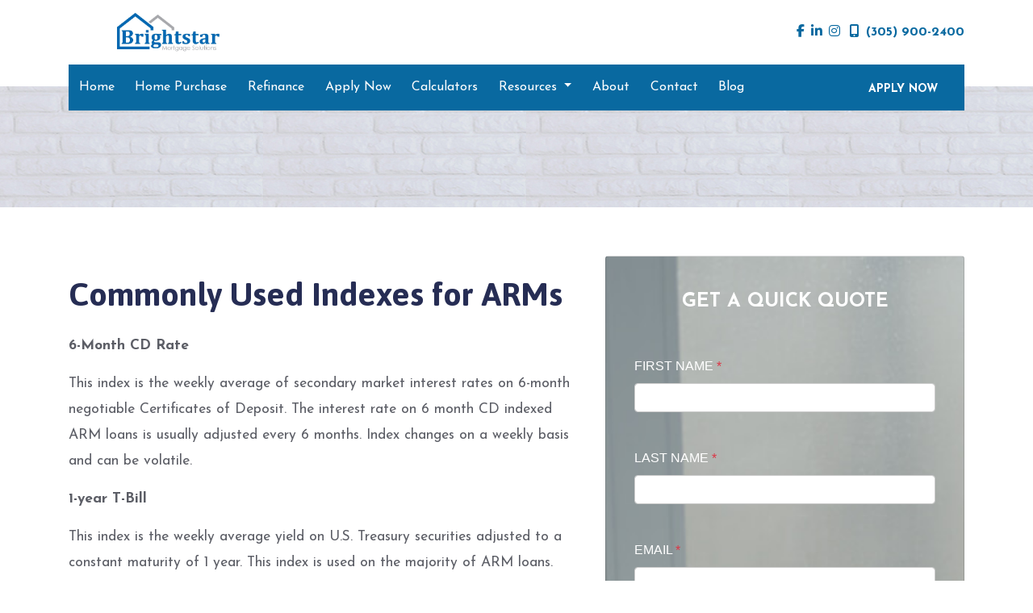

--- FILE ---
content_type: text/html; charset=UTF-8
request_url: https://www.brightstarms.com/loan-programs/arm-commonly-used-indexes/
body_size: 21807
content:
<!DOCTYPE html>
<html lang="en">
    <head>
        
<meta charset="utf-8">
<meta name="viewport" content="width=device-width, initial-scale=1, shrink-to-fit=no">

<!-- Styles -->
<link rel="stylesheet" href="https://cdn.jsdelivr.net/npm/bootstrap@4.6.0/dist/css/bootstrap.min.css" integrity="sha384-B0vP5xmATw1+K9KRQjQERJvTumQW0nPEzvF6L/Z6nronJ3oUOFUFpCjEUQouq2+l" crossorigin="anonymous">
<link rel="stylesheet" href="https://dewxhomav0pek.cloudfront.net/css/barebones.css">
<link rel="stylesheet" href="https://cdn.lenderhomepage.com/themes/responsivetemplate46/css/custom.minified.css">
<link rel="stylesheet" href="https://cdn.lenderhomepage.com/css/form-builder-overwrites.minified.css" />

<!-- Fonts -->
<link rel="stylesheet" href="https://fonts.googleapis.com/css?family=Asap:400,400i,500,500i,600,600i,700,700i">
<link rel="stylesheet" href="https://fonts.googleapis.com/css?family=Josefin+Sans:100,300,400,400i,600,600i,700,700i">

<!-- Scripts -->
<script src="https://code.jquery.com/jquery-3.6.0.min.js" integrity="sha256-/xUj+3OJU5yExlq6GSYGSHk7tPXikynS7ogEvDej/m4=" crossorigin="anonymous"></script>
<script src="https://code.jquery.com/jquery-migrate-3.3.2.min.js" integrity="sha256-Ap4KLoCf1rXb52q+i3p0k2vjBsmownyBTE1EqlRiMwA=" crossorigin="anonymous"></script>
<script src="https://cdn.jsdelivr.net/npm/bootstrap@4.6.0/dist/js/bootstrap.bundle.min.js" integrity="sha384-Piv4xVNRyMGpqkS2by6br4gNJ7DXjqk09RmUpJ8jgGtD7zP9yug3goQfGII0yAns" crossorigin="anonymous"></script>

<script>
    $(function () {
        $('[data-toggle="tooltip"]').tooltip()
    })

    $(document).ready(function() {
        $(".carousel-item").first().addClass('active');
        $('#quote-carousel').carousel({
            pause: true,
            interval: 7000,
        });
    });
</script>

<title>ARM Commonly Used Indexes</title>
<meta name="keywords" content="common idexes for arms, 6 month cd rate, 3 year t note" />
<meta name="description" content="This page contains a list of commonly used indexes for ARMs." />
<meta name="LHP-identifier" content="a50a64a55f5c19298d01fdbda1a16e30" />
<meta property="og:title" content="ARM Commonly Used Indexes" />
<meta name="twitter:card" content="summary_large_image">
<meta name="twitter:title" content="ARM Commonly Used Indexes" />
<meta property="og:description" content="This page contains a list of commonly used indexes for ARMs." />
<meta name="twitter:description" content="This page contains a list of commonly used indexes for ARMs." />
<meta property="og:image" content="https://d3i17xsp2ml938.cloudfront.net/lhp/206816/uploads/OEQYIEIdHXBrightstar%2520Mortgage%2520Solutions%25204%2520Cover%2520Image%2520twitter.jpg" /><script src="https://cdn.lenderhomepage.com/js/domain-common.minified.js"></script>
<script src="https://kit.fontawesome.com/75d3050649.js"></script>
<link rel="stylesheet" href="https://cdn.lenderhomepage.com/css/domain-common.minified.css" />
<script type='text/javascript'>var _userway_config = {account: 'che6LPcYj9'};</script><script type='text/javascript' src='https://cdn.userway.org/widget.js'></script>
<script>
  var _paq = window._paq = window._paq || [];
  /* tracker methods like "setCustomDimension" should be called before "trackPageView" */
  _paq.push(['trackPageView']);
  _paq.push(['enableLinkTracking']);
  (function() {
    var u="//oov.lenderhomepagecdn.com/";
    _paq.push(['setTrackerUrl', u+'matomo.php']);
    _paq.push(['setSiteId', '43613']);
    var d=document, g=d.createElement('script'), s=d.getElementsByTagName('script')[0];
    g.async=true; g.src='https://d1lndjvmq55t3r.cloudfront.net/matomo.js'; s.parentNode.insertBefore(g,s);
  })();
</script>
    </head>

    <body>
        <header>
  <div class="container mobileView">
    <div class="row">
      <div class="main-logo hidden test-class-567">
        <a href="/">
                      <img src="https://d3i17xsp2ml938.cloudfront.net/lhp/206816/uploads/OEQYIEIdHXBrightstar%2520Mortgage%2520Solutions%25204%2520Cover%2520Image%2520twitter.jpg" alt="logo">
                  </a>
      </div>
      <div class="adminView"></div>
      <div class="phone hidden">
        <button type="button" onclick="window.open('tel: (305) 900-2400');" aria-label="Call Us"><i class="fa fa-phone"></i>
        </button>
      </div>
      <div class="menu hidden">
        <button style="margin-right: 0;" type="button" data-toggle="collapse" data-target="#navbar-top" aria-controls="navbar-top"
                aria-expanded="false" aria-label="Toggle navigation">
          <i class="fa fa-bars"></i>
        </button>
      </div>
      <div class="collapse navbar-collapse" id="navbar-top">
        <ul class="navbar-nav">
          <li class="nav-item"><a href="/" target="" class="nav-link text-nowrap">Home</a></li><li class="nav-item"><a href="/home-purchase/" target="" class="nav-link text-nowrap">Home Purchase</a></li><li class="nav-item"><a href="/home-refinance/" target="" class="nav-link text-nowrap">Refinance</a></li><li class="nav-item"><a href="/apply-now/" target="_blank" class="nav-link text-nowrap">Apply Now</a></li><li class="nav-item"><a href="/mortgage-calculators/" target="" class="nav-link text-nowrap">Calculators</a></li><li class="dropdown nav-item"><a href="/mortgage-basics/" class="dropdown-toggle nav-link text-nowrap" data-toggle="dropdown" role="button" aria-haspopup="true" aria-expanded="false"
            >Resources <span class="caret"></span></a><ul class="dropdown-menu"><li class="nav-item"><a href="/loan-programs/" target="" class="nav-link text-nowrap">Loan Programs</a></li><li class="nav-item"><a href="/loan-process/" target="" class="nav-link text-nowrap">Loan Process</a></li><li class="nav-item"><a href="/mortgage-basics/" target="" class="nav-link text-nowrap">Mortgage Basics</a></li><li class="nav-item"><a href="/online-forms/" target="" class="nav-link text-nowrap">Online Forms</a></li><li class="nav-item"><a href="/faq/" target="" class="nav-link text-nowrap">FAQ</a></li></ul></li><li class="nav-item"><a href="/about-us/" target="" class="nav-link text-nowrap">About</a></li><li class="nav-item"><a href="/contact-us/" target="" class="nav-link text-nowrap">Contact</a></li><li class="nav-item"><a href="/blog/" target="" class="nav-link text-nowrap">Blog</a></li>          <li class="applynow"><a href="/apply-now/">
              <div id="flag">APPLY NOW</div>
            </a></li>
        </ul>
      </div>
    </div>
  </div>
  <div class="container-lg headerView">
    <div class="row header">
      <div class="col-lg-3 col-md-4 col-12 logo">
        <a href="/">
                      <img src="https://d3i17xsp2ml938.cloudfront.net/lhp/206816/uploads/OEQYIEIdHXBrightstar%2520Mortgage%2520Solutions%25204%2520Cover%2520Image%2520twitter.jpg" alt="logo">
                  </a>
      </div>
      <div class="col-lg-9 col-md-7 col-11 socialicon">
                    <a href="http://www.facebook.com/brightstarmortgagesolutions" class="mx-1" aria-label="facebook"><i class="fa fa-facebook"></i></a>
                    <a href="http://www.linkedin.com/company/brightstarmortgagesolutions" class="mx-1" aria-label="linkedin"><i class="fa fa-linkedin"></i></a>
                            <a href="http://www.instagram.com/brightstarmortgage" class="mx-1" aria-label="instagram"><i class="fa fa-instagram"></i></a>
                    <a href="tel: (305) 900-2400"><i class="fa fa-mobile mx-2"></i>(305) 900-2400 </a>
      </div>
      <div class="col-lg-12 col-md-12 col-1 navmenu">
            <nav class="navbar navbar-expand-md navbar-light">
        <button class="navbar-toggler" type="button" data-toggle="collapse" data-target="#navbar-top" aria-controls="navbar-top" aria-expanded="false" aria-label="Toggle navigation">
            <span class="navbar-toggler-icon"></span>
        </button>

        <div class="collapse navbar-collapse" id="navbar-top">
            <ul class="navbar-nav">
                <li class="nav-item"><a href="/" target="" class="nav-link text-nowrap">Home</a></li><li class="nav-item"><a href="/home-purchase/" target="" class="nav-link text-nowrap">Home Purchase</a></li><li class="nav-item"><a href="/home-refinance/" target="" class="nav-link text-nowrap">Refinance</a></li><li class="nav-item"><a href="/apply-now/" target="_blank" class="nav-link text-nowrap">Apply Now</a></li><li class="nav-item"><a href="/mortgage-calculators/" target="" class="nav-link text-nowrap">Calculators</a></li><li class="dropdown nav-item"><a href="/mortgage-basics/" class="dropdown-toggle nav-link text-nowrap" data-toggle="dropdown" role="button" aria-haspopup="true" aria-expanded="false"
            >Resources <span class="caret"></span></a><ul class="dropdown-menu"><li class="nav-item"><a href="/loan-programs/" target="" class="nav-link text-nowrap">Loan Programs</a></li><li class="nav-item"><a href="/loan-process/" target="" class="nav-link text-nowrap">Loan Process</a></li><li class="nav-item"><a href="/mortgage-basics/" target="" class="nav-link text-nowrap">Mortgage Basics</a></li><li class="nav-item"><a href="/online-forms/" target="" class="nav-link text-nowrap">Online Forms</a></li><li class="nav-item"><a href="/faq/" target="" class="nav-link text-nowrap">FAQ</a></li></ul></li><li class="nav-item"><a href="/about-us/" target="" class="nav-link text-nowrap">About</a></li><li class="nav-item"><a href="/contact-us/" target="" class="nav-link text-nowrap">Contact</a></li><li class="nav-item"><a href="/blog/" target="" class="nav-link text-nowrap">Blog</a></li>                <li class="applynow"><a href="/apply-now/"><div id="flag">APPLY NOW</div></a></li>
            </ul>
        </div>
    </nav>
      </div>
    </div>
  </div>
</header>

        <main>
            <section class="innerpage-banner">
    <div class="container">
        <div class="row">
            <div class="col-lg-12">
                &nbsp;
            </div>
        </div>
    </div>
</section>

            <section class="maincont">
                <div class="container">
                    <div class="row">
                        <div class="col-lg-7 col-md-7 col-sm-12">
                            <div class="lhp-edit st-full-body-container" data-edit-type="content" data-edit-field="_body">
                                <h1>Commonly Used Indexes for ARMs</h1>
<p><strong>6-Month CD Rate</strong></p>
<p>This index is the weekly average of secondary market interest rates on 6-month negotiable Certificates of Deposit. The interest rate on 6 month CD indexed ARM loans is usually adjusted every 6 months. Index changes on a weekly basis and can be volatile.</p>
<p><strong>1-year T-Bill</strong></p>
<p>This index is the weekly average yield on U.S. Treasury securities adjusted to a constant maturity of 1 year. This index is used on the majority of ARM loans. With the traditional one year adjustable rate mortgage loan, the interest rate is subject to change once each year. There are additional ARM loan programs available (Hybrid ARMs) for those that would like to take advantage of a low interest rate but would like a longer introductory period. The 3/1, 5/1, 7/1 and 10/1 ARM loans offer a fixed interest rate for a specified time (3,5,7,10 years) before they begin yearly adjustments. These programs will typically not have introductory rates as low as the one year ARM loan, however their rates are lower than the 30-year fixed mortgage. This index changes on a weekly basis and can be volatile.</p>
<p><strong>3-year T-Note</strong></p>
<p>This index is the weekly average yield on U.S. Treasury securities adjusted to a constant maturity of 3 years. This index is used on 3/3 ARM loans. The interest rate is adjusted every 3 years on such loans. This type of loan program is good for those who like fewer interest rate adjustments. The index changes on a weekly basis and can be volatile.</p>
<p><strong>5-year T-Note </strong></p>
<p>This index is the weekly average yield on U.S. Treasury securities adjusted to a constant maturity of 5 years. This index is used on 5/5 ARM loans. The interest rate is adjusted every 5 years on such loans. This type of loan program is good for those who like fewer interest rate adjustments. This index changes on a weekly basis and can be volatile.</p>
<p><strong>Prime </strong></p>
<p>The prime rate is the rate that banks charge their most credit-worthy customers for loans. The Prime Rate, as reported by the Federal Reserve, is the prime rate charged by the majority of large banks. When applying for a home equity loan, be sure to ask if the lender will be using its own prime rate, or the prime rate published by the Federal Reserve or the Wall Street Journal. This index usually changes in response to changes that the Federal Reserve makes to the Federal Funds and Discount Rates. Depending on economic conditions, this index can be volatile or not move for months at a time.</p>
<p><strong> 12 Moving Average of 1-year T-Bill </strong></p>
<p>Twelve month moving average of the average monthly yield on U.S. Treasury securities (adjusted to a constant maturity of one year.). This index is sometimes used for ARM loans in lieu of the 1 year Treasury Constant Maturity (TCM) rate. Since this index is a 12 month moving average, it is less volatile than the 1 year TCM rate. This index changes on a monthly basis and is not very volatile.</p>
<p><strong>Cost of Funds Index (COFI) - National</strong></p>
<p>This Index is the monthly median cost of funds: interest (dividends) paid or accrued on deposits, FHLB (Federal Home Loan Bank) advances and on other borrowed money during a month as a percent of balances of deposits and borrowings at month end. The interest rate on Cost of Funds (COFI) indexed ARM loans is usually adjusted every 6 months. Index changes on a monthly basis and it not very volatile.</p>
<p><strong>Cost of Funds Index (COFI) - 11th District </strong></p>
<p>This index is the weighted-average interest rate paid by 11th Federal Home Loan Bank District savings institutions for savings and checking accounts, advances from the FHLB, and other sources of funds. The 11th District represents the savings institutions (savings &amp; loan associations and savings banks) headquartered in Arizona, California and Nevada. Since the largest part of the Cost Of Funds index is interest paid on savings accounts, this index lags market interest rates in both uptrend and downtrend movements. As a result, ARMs tied to this index rise (and fall) more slowly than rates in general, which is good for you if rates are rising but not good if rates are falling.</p>
<p><strong>LIBOR </strong></p>
<p>L.I.B.O.R stands for the London Interbank Offered Rate, the interest rates that banks charge each other for overseas deposits of U.S. dollars. These rates are available in 1,3,6 and 12 month terms. The index used and the source of the index will vary by lender. Common sources used are the Wall Street Journal and FannieMae. The interest rate on many LIBOR indexed ARM loans is adjusted every 6 months. This index changes on a daily/weekly basis and can be extremely volatile.</p>
<p><strong>National Average Contract Mortgage Rate (NACR)</strong></p>
<p>This index is the national average contract mortgage rate for the purchase of previously occupied homes by combined lenders. This index changes on a monthly basis and it not very volatile.</p>                            </div>
                                                    </div>

                        <div class="col-lg-5">
                            <div class="card contact-form">
                                    <div id="front-end-app"></div>

    <script src="https://dewxhomav0pek.cloudfront.net/form"
            data-form-id="1eaa1160-ce0b-4d21-bc1c-4dc494d0d41e"
            data-account-id="206816"
            data-site-owner-id="206816"
            data-loan-officer-id=""
            data-submit-to="/"
            data-redirect-to="/thank-you"></script>
                            </div>
                        </div>
                    </div>
                </div>
            </section>

        </main>

        <footer class="footer-container">
    <div class="container">
        <div class="row">
            <div class="col-lg-3 col-md-6 col-sm-6 p-2">
                <div class="lhp-edit" data-edit-type="global-replace" data-edit-field="stl_replace_about_us"><h3></h3>
<p>&copy; Copyright 2019. All rights reserved.</p>
<div>
<p><strong>NMLS# </strong> 1760195</p>
</div>
<p></p>
</div>
            </div>
            <div class="col-lg-3 col-md-6 col-sm-6 p-2 lhp-edit" data-edit-type="global-replace" data-edit-field="stl_replace_contact_info"><h3>Contact Us</h3>
<p>5020 Clark Rd<br>Suite #101<br>Sarasota, FL 34233<br> Phone: (305) 900-2400<br>Fax: (305)900-5546<br> <a href="mailto:%20Rick@brightstarms.com">INFO@brightstarms.com</a></p>
</div>
            <div class="col-lg-3 col-md-6 col-sm-6 p-2 lhp-edit" data-edit-type="global-replace" data-edit-field="stl_replace_footer_disclaimers"><h3>Disclaimers</h3>
<ul>
<li><a href="/legal/">Legal</a></li>
<li><a href="/privacy-policy/">Privacy Policy</a></li>
<li><a href="/site-map/">Site Map</a></li>
</ul>
</div>
            <div class="col-lg-3 col-md-6 col-sm-6 p-2 lhp-edit" data-edit-type="global-replace" data-edit-field="stl_replace_footer_resources"><h3>Resources</h3>
<ul>
<li><a href="/loan-programs/"> Loan Programs</a></li>
<li><a href="/loan-process/"> Loan Process</a></li>
<li><a href="/mortgage-basics/"> Mortgage Basics</a></li>
<li><a href="/mortgage-calculators/"> Mortgage Calculators</a></li>
<li><a href="/online-forms/"> Online Forms</a></li>
<li><a href="/faq/"> FAQ</a></li>
</ul>
</div>
        </div>
    </div>

    <div class="footer-bot">
        <div class="container">
            <div class="row">
                <div class="col-sm-6">
                    <p class="footmenu"><img src="https://cdn.lenderhomepage.com/themes/responsivetemplate40/images/ehl-logo-vertical.png" alt="Equal Housing Lender logo" /></p>
                </div>
                <div class="col-sm-6 footer__referral">
                    <p class="footmenu"><p class="poweredbyp"><img src="https://cdn.lenderhomepage.com/images/poweredby.png" width="27" height="21" class="poweredbyimg" alt="LenderHomePage Footer Logo"/> Powered By <a href="https://www.lenderhomepage.com" target="_blank">LenderHomePage.com</a></p>
</p>
                </div>
            </div>
        </div>
    </div>
</footer>

<div class="modal fade" id="ada-modal" tabindex="-1" role="dialog" aria-labelledby="modalLabel" aria-hidden="true">
    <div class="modal-dialog modal-lg">
        <div class="modal-content">
            <div class="modal-header">
                <button type="button" class="close" data-dismiss="modal" aria-label="Close">
                <span aria-hidden="true">&times;</span>
                </button>
            </div>
            <div class="modal-body"><div id="disclaimer-content">
<h2 class="text-center" id="modalLabel">Brightstar Mortgage Solutions, LLC Accessibility Statement</h2>

<h3>General</h3>
<p>
Brightstar Mortgage Solutions, LLC strives to ensure that its services are accessible to people with disabilities. Brightstar Mortgage Solutions, LLC has invested a significant amount of resources to help ensure that its website is made easier to use and more accessible for people with disabilities, with the strong belief that every person has the right to live with dignity, equality, comfort and independence.
</p>

<h3>Accessibility on Brightstar Mortgage Solutions, LLC website</h3>
<p>
Brightstar Mortgage Solutions, LLC makes available the UserWay Website Accessibility Widget that is powered by a dedicated accessibility server. The software allows brightstarms.com to improve its compliance with the Web Content Accessibility Guidelines (WCAG 2.1).
</p>

<h3>Enabling the Accessibility Menu</h3>
<p>
Brightstar Mortgage Solutions, LLC accessibility menu can be enabled by clicking the accessibility menu icon that appears on the corner on the page. After triggering the accessibility menu, please wait a moment for the accessibility menu to load in its entirety.
</p>

<h3>Disclaimer</h3>
<p>
Brightstar Mortgage Solutions, LLC continues its efforts to constantly improve the accessibility of its site and services in the belief that it is our collective moral obligation to allow seamless, accessible and unhindered use also for those of us with disabilities.
</p>
<p>
Despite our efforts to make all pages and content on Brightstar Mortgage Solutions, LLC website fully accessible, some content may not have yet been fully adapted to the strictest accessibility standards. This may be a result of not having found or identified the most appropriate technological solution.
</p>

<h3>Here For You</h3>
<p>
If you are experiencing difficulty with any content on Brightstar Mortgage Solutions, LLC website or require assistance with any part of our site, please contact us during normal business hours as detailed below and we will be happy to assist.
</p>

<h3>Contact Us</h3>
<p>
If you wish to report an accessibility issue, have any questions or need assistance, please contact us by sending an email to: <a href="mailto:Rick@BrightStarMS.com">Rick@BrightStarMS.com</a>
</p>
</div>
<style>
#disclaimer-content h2, #disclaimer-content h3 {
    margin-bottom: 5px !important;
    color: black !important;
}
#disclaimer-content p {
    color: black !important;
}
</style>
 </div>
            <div class="modal-footer">
                <button type="button" class="btn btn-secondary" data-dismiss="modal">Close</button>
            </div>
        </div><!-- /.modal-content -->
    </div><!-- /.modal-dialog -->
</div>
            </body>
</html>
